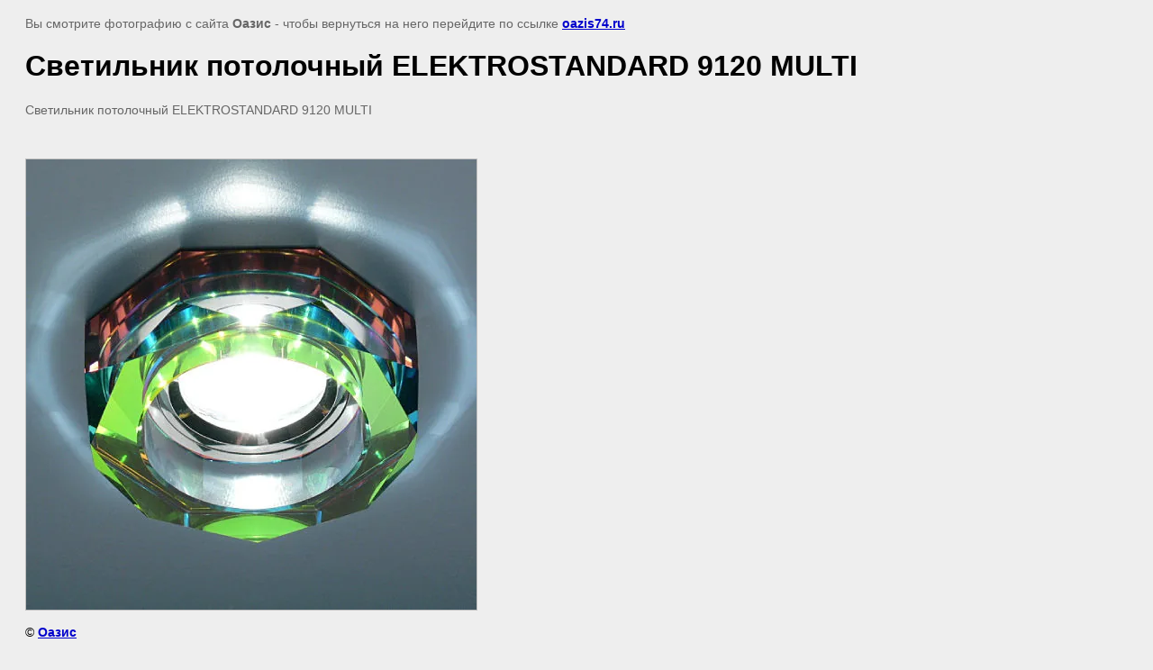

--- FILE ---
content_type: text/html; charset=utf-8
request_url: http://oazis74.ru/svetilniki-so-steklom-elektrostandard/image/svetilnik-potolochnyy-elektrostandard-9120-multi
body_size: 1491
content:
<html>
<head>
<link rel="stylesheet" href="/g/libs/lightgallery-proxy-to-hs/lightgallery.proxy.to.hs.min.css" media="all" async>
<script src="/g/libs/lightgallery-proxy-to-hs/lightgallery.proxy.to.hs.stub.min.js"></script>
<script src="/g/libs/lightgallery-proxy-to-hs/lightgallery.proxy.to.hs.js" async></script>

            <!-- 46b9544ffa2e5e73c3c971fe2ede35a5 -->
            <script src='/shared/s3/js/lang/ru.js'></script>
            <script src='/shared/s3/js/common.min.js'></script>
        <link rel='stylesheet' type='text/css' href='/shared/s3/css/calendar.css' /><link rel="icon" href="/favicon.ico" type="image/x-icon">

<title>Светильник потолочный ELEKTROSTANDARD 9120 MULTI</title>
<meta name="description" content="Светильник потолочный ELEKTROSTANDARD 9120 MULTI">
<meta name="keywords" content="Светильник потолочный ELEKTROSTANDARD 9120 MULTI">
<meta name="robots" content="all">
<meta name="revisit-after" content="31 days">
<meta http-equiv="Content-Type" content="text/html; charset=UTF-8">
<meta name="viewport" content="width=device-width, initial-scale=1.0, maximum-scale=1.0, user-scalable=no">

<style>
body, td, div { font-size:14px; font-family:arial; }
p { color: #666; }
body { padding: 10px 20px; }
a.back { font-weight: bold; color: #0000cc; text-decoration: underline; }
img { border: 1px solid #c0c0c0; max-width: 100%;width: auto;height: auto;}
div { width: 700px; }
h1 { font-size: 32px; }
</style>

</head>

<body bgcolor="#eeeeee" text="#000000">

<p>Вы смотрите фотографию с сайта <strong>Оазис</strong> -
чтобы вернуться на него перейдите по ссылке <a class="back" href="javascript:history.go(-1)">oazis74.ru</a></p>

<h1>Светильник потолочный ELEKTROSTANDARD 9120 MULTI</h1>

<div><p>Светильник потолочный ELEKTROSTANDARD 9120 MULTI</p></div><br/><br clear=all/>


<img src="/d/9120_MULTI.jpg" width="500" height="500"  alt="Светильник потолочный ELEKTROSTANDARD 9120 MULTI" />

<br/><br/>

&copy; <a class="back" href="http://oazis74.ru/">Оазис</a>
<br/><br/>


<!-- assets.bottom -->
<!-- </noscript></script></style> -->
<script src="/my/s3/js/site.min.js?1768462484" ></script>
<script src="/my/s3/js/site/defender.min.js?1768462484" ></script>
<script src="https://cp.onicon.ru/loader/54af712572d22c3e7e8b45b0.js" data-auto async></script>
<script >/*<![CDATA[*/
var megacounter_key="f7ac892b868463961567c8741a33eeea";
(function(d){
    var s = d.createElement("script");
    s.src = "//counter.megagroup.ru/loader.js?"+new Date().getTime();
    s.async = true;
    d.getElementsByTagName("head")[0].appendChild(s);
})(document);
/*]]>*/</script>
<script >/*<![CDATA[*/
$ite.start({"sid":807566,"vid":811346,"aid":924273,"stid":4,"cp":21,"active":true,"domain":"oazis74.ru","lang":"ru","trusted":false,"debug":false,"captcha":3});
/*]]>*/</script>
<!-- /assets.bottom -->
</body>
</html>

--- FILE ---
content_type: text/javascript
request_url: http://counter.megagroup.ru/f7ac892b868463961567c8741a33eeea.js?r=&s=1280*720*24&u=http%3A%2F%2Foazis74.ru%2Fsvetilniki-so-steklom-elektrostandard%2Fimage%2Fsvetilnik-potolochnyy-elektrostandard-9120-multi&t=%D0%A1%D0%B2%D0%B5%D1%82%D0%B8%D0%BB%D1%8C%D0%BD%D0%B8%D0%BA%20%D0%BF%D0%BE%D1%82%D0%BE%D0%BB%D0%BE%D1%87%D0%BD%D1%8B%D0%B9%20ELEKTROSTANDARD%209120%20MULTI&fv=0,0&en=1&rld=0&fr=0&callback=_sntnl1768750390440&1768750390441
body_size: 198
content:
//:1
_sntnl1768750390440({date:"Sun, 18 Jan 2026 15:33:10 GMT", res:"1"})